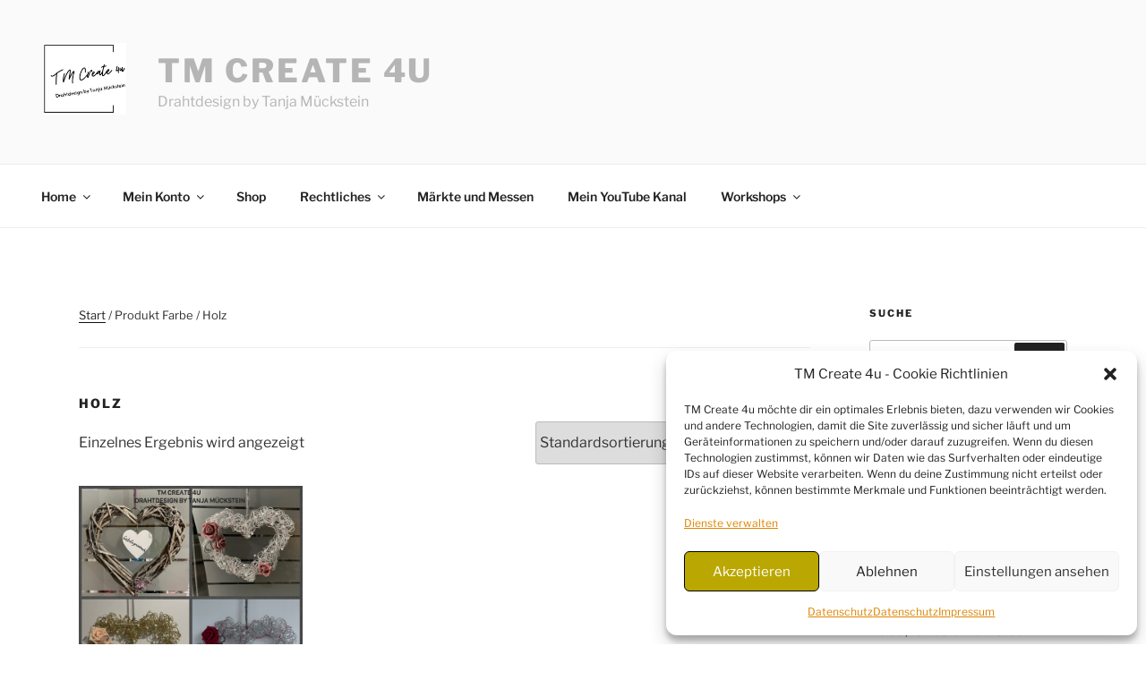

--- FILE ---
content_type: text/css
request_url: https://tm-create-4u.de/wp-content/plugins/codecanyon-3f0z8qJn-woocommerce-product-stock-manager/css/backend-style.css?ver=6.9
body_size: 1472
content:
table.table.table-hover thead {
    background: #475e91d1;
    color: white;
}
table.table.table-hover thead tr th {
    background: #475e91d1;
    color: white;
    padding: 15px;
}
img.mtf-img {
    width: 40px;
    height: auto;
}
input.m_number_f {
    width: 70px;
}
.mo_proname, .mo_prosku, .mo_protype {
    position: relative;
}
.mo_proname .dashicons, .mo_prosku .dashicons, .mo_protype .dashicons{
    display: none;
    position: absolute;
    cursor: pointer;
    right: 0px;
    top: -3px;
    color: #43b610;
}
td.mo_proname:hover .dashicons, td.mo_prosku:hover .dashicons, td.mo_protype:hover .dashicons{
	display: block;
}
.mo_proname .item-post-title-wrap, .mo_prosku .item-sku-wrap, .mo_protype .item-type-wrap {
    display: none;
    position: absolute;
    left: 6px;
    top: 6px;
    width: 266px;
    z-index: 1000;
    box-sizing: border-box;
    padding: 10px;
    border-radius: 5px;
    background: #cc129b;
}
.mindigo li.active a {
    color: white !important;
    background: #5f5f5f !important;
}
ul.nav.nav-pills.nav-justified.mindigo {
    margin-bottom: 15px;
    background: #ccc;
}
.m_tabdescripton {
    background: #3b5b74;
    color: white !important;
    padding: 10px 10px;
    border-radius: 5px;
    text-align: center;
    font-weight: bold !important;
}
h5#motif_sm_satingsave {
    text-align: center;
    color: white;
    background: green;
    width: 40%;
    padding: 8px;
    margin: 10px auto 10px auto;
    display: none;
}
.m_lineloader{
    float: left;
    display: none;
    position: absolute;
    left: 0;
    top: 0;
    width: 100%;
    height: 100%;
    background-color: rgba(255, 255, 255, 0.44);
    -webkit-box-sizing: border-box;
    -moz-box-sizing: border-box;
    box-sizing: border-box;
    z-index: 10000;
}
td.mo_proquantity.m_c_outstock {
    background-color: red;
}
td.mo_proquantity.m_c_lowstock {
    background-color: orange;
}
td.mo_proquantity.m_c_instock {
    background-color: green;
}




#motif-spinner {
  background: url(../img/spinner.gif) no-repeat;
  float: left;
  display: none;
  width: 20px;
  height: 20px;
  margin: 4px 10px 0;
}
.quantity {
    margin-bottom: 15px;
}
.wrap.motif-support {
    position: relative;
}
.motif_pageTitle {
    width: 100%;
    text-align: center;
}
.motif_pageTitle h1 {
    font-size: 48px;
    line-height: 1.04167;
    font-weight: 500;
    letter-spacing: .006em;
}
.motif_pageTitle p {
    margin: 0 auto;
    margin-top: 15px;
    font-size: 22px;
    font-weight: 300;
}
.about-text {
    font-weight: 300;
    text-align: center;
    line-height: 30px;
    font-size: 22px;
    padding: 20px 40px;
}
.motif-support-form h5 {
    padding: 10px;
    margin: 16px auto;
    text-align: center;
    color: white;
    background: #549454;
    font-size: 13px;
    border: 1px solid #548654;
    display: none;
    width: 60%;
}

.motif-support-form {
  padding: 15px;
  position: relative;
  background: rgba(255, 255, 255, 0.52);
  border: 1px solid #e5e5e5;
  margin-top: 15px;
}
.motif-socials {
  text-align: center;
}
ul.motif-social-left li {
  display: inline-block;
  vertical-align: middle;
  padding: 0px 10px;
}

ul.motif-social-left li a img {
    width: 35px;
}
form.cf {
  max-width: 800px;
  text-align: center;
  margin: 20px auto;
}
form.cf input, form.cf textarea {
  border:1px solid #ccc;
  outline: 0;
  padding: 1em;
  -moz-border-radius: 8px;
  -webkit-border-radius: 8px;
  border-radius: 8px;
  display: block;
  width: 100%;
  margin-top: 2em;
  font-family: 'Merriweather', sans-serif;
  -moz-box-shadow: 0 1px 1px rgba(0, 0, 0, 0.1);
  -webkit-box-shadow: 0 1px 1px rgba(0, 0, 0, 0.1);
  box-shadow: 0 1px 1px rgba(0, 0, 0, 0.1);
  resize: none;
}
form.fc input:focus, form.cf textarea:focus {
  -moz-box-shadow: 0 0px 2px #e74c3c !important;
  -webkit-box-shadow: 0 0px 2px #e74c3c !important;
  box-shadow: 0 0px 2px #e74c3c !important;
}
form.cf #input-submit {
  color: white;
  background: #58bf58;
  cursor: pointer;
}
form.cf #input-submit:hover {
  -moz-box-shadow: 0 1px 1px 1px rgba(170, 170, 170, 0.6);
  -webkit-box-shadow: 0 1px 1px 1px rgba(170, 170, 170, 0.6);
  box-shadow: 0 1px 1px 1px rgba(170, 170, 170, 0.6);
}
form.cf textarea {
  height: 193px;
}

.half {
  float: left;
  width: 48%;
  margin-bottom: 1em;
}

.right {
  width: 50%;
}

.left {
  margin-right: 2%;
}

@media (max-width: 480px) {
  .half {
    width: 100%;
    float: none;
    margin-bottom: 0;
  }
}
div#m_pstock_tab table thead tr th,
div#m_pstock_tab table tbody tr td  {
    text-align: center;
}
div#m_pstock_tab table tbody tr td {
    padding: 0px !important;
    vertical-align: middle;
}
.item-type-wrap {
    background: #d9d9d9 !important;
    width: 950px !important;
}
h2.stock-manager-heading {
    text-align: center;
    font-size: 25px;
}
input.btn.btn-primary.btn-xs.save-line-product {
    background: #70d370;
    border-color: #70d370;
    color: black;
    text-shadow: none;
}